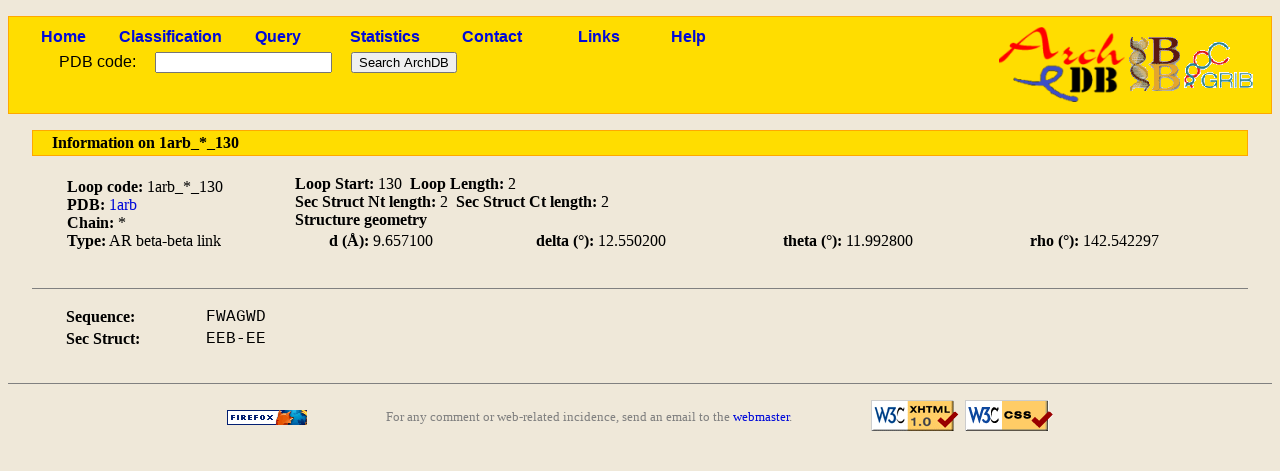

--- FILE ---
content_type: text/html; charset=utf-8
request_url: http://sbi.imim.es/cgi-bin/archdb/loops.pl?loop=111332
body_size: 4008
content:
<!DOCTYPE html PUBLIC "-//W3C//DTD XHTML 1.0 Transitional//EN" "http://www.w3.org/TR/xhtml1/DTD/xhtml1-transitional.dtd">
<html xmlns="http://www.w3.org/1999/xhtml" lang="en-US" xml:lang="en-US">

<head><title>ArchDB - Biological DataBase of Protein Loops</title>
<meta http-equiv="Content-Type" content="text/html; charset=utf-8" />
<link rel='stylesheet' type='text/css' href='/archdb_old//archdb.css' />
<link rel='shortcut icon' href='/archdb_old//favicon.png' type='image/x-png' /><link rel='alternate' title='ArchDB' href='/archdb_old//archdb.xml' type='application/rss+xml' /><script type='text/javascript' src='/archdb_old//Jmol/Jmol.js'></script></head>
<body>
<div id='footlogos'>

		<table summary='Logos'>
		<tr>
		<td>
		<a href='/cgi-bin/archdb//loops.pl'><img src='/archdb_old//pics/archdblogo3.png' alt='Logo'/></a>
		</td>
		<td><a href='http://www.ibb-uab.org/'><img src='/archdb_old//pics/ibb-logo.gif'  alt='Centre Proteòmica i Bioinformàtica Aplicada' class='ibb_logo' title='SepBio' /></a>
		</td>
		<td><a href='http://www.imim.es/grib/'><img src='/archdb_old//pics/imim-grib.gif' alt='Grup de Recerca en Informàtica Biomèdica' class='imim_logo' title='IMIM' /></a>
		</td>
		</tr>
		</table>
		</div>
<div id='header'>
<table id='headertable'>
<tr>
<td class='cellheader'><a href='/cgi-bin/archdb//loops.pl'>Home</a></td>
<td class='cellheader'><a href='/cgi-bin/archdb//loops.pl?class=all'>Classification</a></td>
<td class='cellheader'><a href='/cgi-bin/archdb//loops.pl?query=1'>Query</a></td>
<td class='cellheader'><a href='/cgi-bin/archdb//loops.pl?sta=1'>Statistics</a></td>
<td class='cellheader'><a href='/cgi-bin/archdb//loops.pl?con=1'>Contact</a></td>
<td class='cellheader'><a href='/cgi-bin/archdb//loops.pl?link=1'>Links</a></td>
<td class='cellheader'><a href='/cgi-bin/archdb//loops.pl?help=1'>Help</a></td>
</tr></table>

<form method="post" action="/cgi-bin/archdb/loops.pl?loop=111332" enctype="multipart/form-data"><table id='formup'>
<tr>
<td class='inputpdb'>PDB code:</td>
<td class='inputpdb'>
<input type="text" name="pdbentry"  /></td>
<td class='inputpdb'>
<input type="submit" name="simple" value="Search ArchDB" /></td></tr>
</table>
</form>
</div>
<div id="bodypage">
		<table class='mainbar'>
		<tr >
		<td>
		Information on 1arb_*_130
		</td>
		</tr></table><table class='uptableinfo' summary='Container'>
		
<tr>
<td>
<strong>Loop code:</strong> 1arb_*_130<br /><strong>PDB:</strong> <a href='/cgi-bin/archdb//loops.pl?pdb=1arb'>1arb</a><br /><strong>Chain:</strong> *<br /><strong>Type:</strong> AR beta-beta link</td><td>
<strong>Loop Start:</strong> 130&nbsp;&nbsp;<strong>Loop Length: </strong> 2<br /><strong>Sec Struct Nt length:</strong> 2&nbsp;&nbsp;<strong>Sec Struct Ct length: </strong> 2<br /><strong>Structure geometry</strong><br /><table class='tablelist'><tr><td><strong>d (&Aring;):</strong> 9.657100 </td><td><strong> delta (&#176;):</strong> 12.550200</td><td><strong>theta (&#176;):</strong> 11.992800 </td><td><strong> rho (&#176;):</strong> 142.542297
			</td></tr></table>

		</td></tr></table>
		<table class='consensustable' summary='Loop sequence'>
		<tr>
		<td><strong>Sequence:</strong></td><td align='center'><span class='alignseq'>FWAGWD</span></td>
		</tr>
		<tr>
		<td><strong>Sec Struct:</strong></td><td align='center'><span class='alignseq'>EEB-EE</span></td>
		</tr>
		</table></div>
<div id='footer'>
<table>
<tr>
<td>
<a href='http://www.mozilla-world.org'><img src='/archdb_old//pics/getfirefox.png' alt='Get Firefox!' class='getfirefox' /></a>
</td><td>
For any comment or web-related incidence, send an email to the <a href='mailto:toniher@bioinf.uab.es'>webmaster</a>.
</td><td>
<a href='http://validator.w3.org/check/referer'><img src='/archdb_old//pics/valid-xhtml10.png' alt='Valid XHTML' class='valid-xhtml' /></a>
&nbsp;<a href='http://jigsaw.w3.org/css-validator/'><img src='/archdb_old//pics/vcss.png' alt='Valid CSS' class='valid-css' /></a>
</td></tr>
</table>
</div>
</body>
</html>